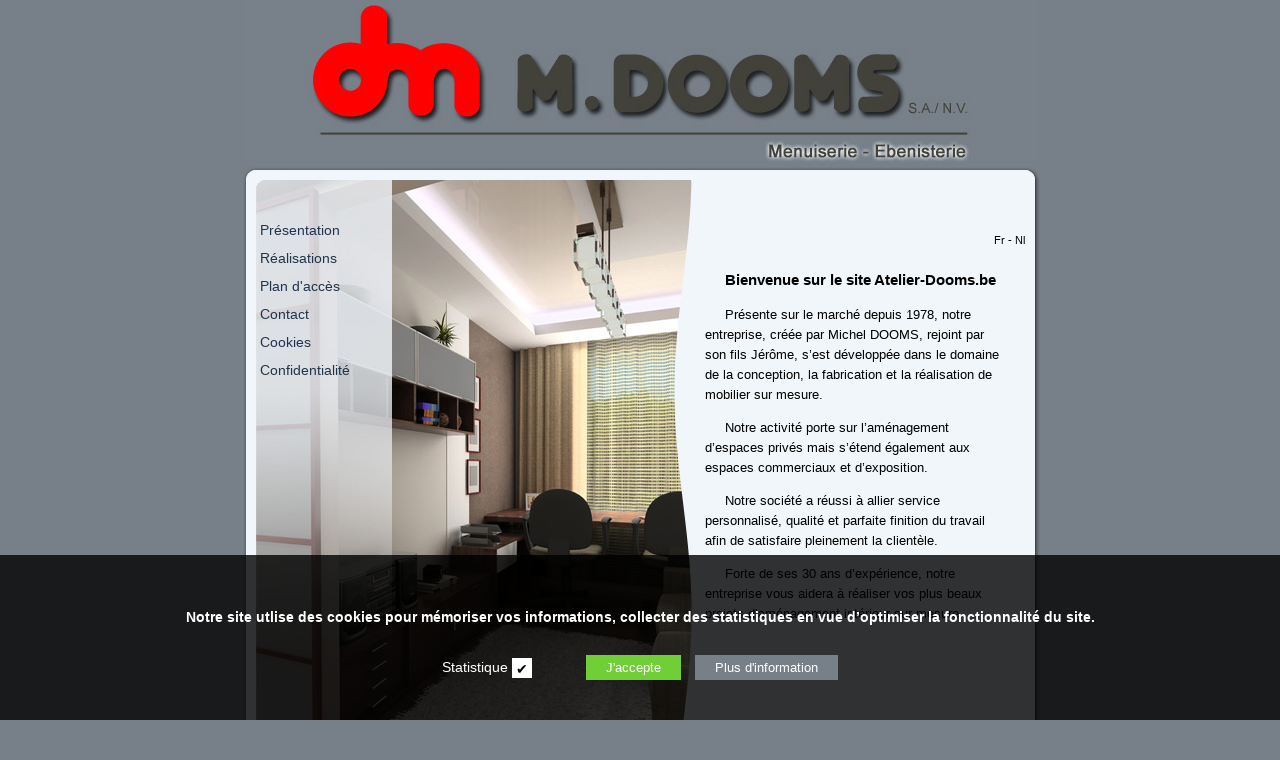

--- FILE ---
content_type: text/html
request_url: https://www.atelier-dooms.be/
body_size: 1250
content:
<!DOCTYPE HTML PUBLIC "-//W3C//DTD HTML 4.01 Transitional//EN"
"http://www.w3.org/TR/html4/loose.dtd">
<html>
<head>
<title>Bienvenue sur le site Atlier-Dooms.be</title>
	<meta http-equiv="content-type" content="text/html;charset=iso-8859-1">    
	<meta name="description" content="Atelier-Dooms.be - Forte de ses 30 ans d’expérience, notre entreprise vous aidera à réaliser vos plus beaux projets d’aménagement intérieur sur mesure.">
    <meta name="keywords" content="">
    <meta name="author" content="www.Actorielweb.com">
    <meta name="copyright" content="www.Actorielweb.com">
    <meta name="content_language" content="fr, fr-be, nl">
    <meta name="robots" content="index, follow, all">
 
 <!--[if !IE]> <-->    
<link href="./css/feuille.css" rel="stylesheet" type="text/css">
<!--> <![endif]-->
<!--[if gte IE 6.0]>
<link href="./css/feuille-ie.css" rel="stylesheet" type="text/css"/>
<![endif]-->

<meta http-equiv="imagetoolbar" content="no" />
</head>

<body>

<div  class="gen">
<div  class="corp">
<img src="graphisme/dessus.jpg"/>




<img src="graphisme/accueil.jpg">
<div  class="menu">
<a href="index.php?PHPSESSID=035ab24e4ecc2c30a54ffe4fbaac97c0">Présentation</a><br>
<a href="galerie-miniatures.php?PHPSESSID=035ab24e4ecc2c30a54ffe4fbaac97c0">Réalisations</a><br>
<a href="plan-acces.php?PHPSESSID=035ab24e4ecc2c30a54ffe4fbaac97c0">Plan d'accès</a><br>
<a href="contact.php?fuseaction=dsp_form&PHPSESSID=035ab24e4ecc2c30a54ffe4fbaac97c0">Contact</a><br>
<a href="cookies.php?PHPSESSID=035ab24e4ecc2c30a54ffe4fbaac97c0">Cookies</a><br>
<a href="politique-confidentialite.php?PHPSESSID=035ab24e4ecc2c30a54ffe4fbaac97c0">Confidentialité</a><br>



 				  
</div>
<div class="langue"><a href="index.php?langue=1&PHPSESSID=035ab24e4ecc2c30a54ffe4fbaac97c0">Fr</a> - <a href="index.php?langue=2&PHPSESSID=035ab24e4ecc2c30a54ffe4fbaac97c0">Nl</a></div>
<div class="contenu">
<h2>Bienvenue sur le site Atelier-Dooms.be</h2>
<p>Présente sur le marché depuis 1978, notre entreprise, créée par Michel DOOMS, rejoint par son fils Jérôme, s’est développée dans le domaine de la conception, la fabrication et la réalisation de mobilier sur mesure.</p>

<p>Notre activité porte sur l’aménagement d’espaces privés mais s’étend également aux espaces commerciaux et d’exposition.</p>

<p>Notre société a réussi à allier service personnalisé, qualité et parfaite finition du travail afin de satisfaire pleinement la clientèle.</p>

<p>Forte de ses 30 ans d’expérience, notre entreprise vous aidera à réaliser vos plus beaux projets d’aménagement intérieur sur mesure.</p>

</div>
</div>
</div>
<div id="bandeaubas">
	<div>
<p>Notre site utlise des cookies pour m&eacute;moriser vos informations, collecter des statistiques en vue d&rsquo;optimiser la fonctionnalit&eacute; du site.
</p><br />

<form name="configCookies" action="index.php?s=set" method="post"><input type="hidden" name="PHPSESSID" value="035ab24e4ecc2c30a54ffe4fbaac97c0" />
	<label>Statistique</label> <input name="stat" type="checkbox" value="1" checked/>
	
	<input type="submit" value="J'accepte"> <input onclick="location.href='politique-confidentialite.php'" type="button" value="Plus d'information">
	</form>
</div>
</div>
</body>
</html>


--- FILE ---
content_type: text/css
request_url: https://www.atelier-dooms.be/css/feuille.css
body_size: 1486
content:
/* CSS Document */
body {
  background-color: #778089;
  margin: 0;
  text-align: center;
  font-family: Arial, Helvetica, sans-serif; }

img {
  border: none;
  outline: none;
  color: none; }

a img {
  border: none;
  color: none;
  outline: none; }

a:active {
  outline: 0px; }

a:focus {
  outline: 0px; }

h2 {
  font-size: 15px; }

h5 {
  margin-left: -20px;
  font-size: 12px;
  font-weight: bold; }

.intro {
  margin-top: -546px;
  margin-left: 1.5px; }

.gen {
  width: 100%;
  height: 100%; }

.corp {
  position: absolute;
  left: 50%;
  width: 800px;
  height: 766px;
  margin-left: -400px;
  background-color: #778089; }

.menu {
  text-align: left;
  margin-top: -550px;
  margin-left: 20px;
  font-family: Arial, Helvetica, sans-serif;
  font-size: 14px;
  font-style: normal;
  line-height: normal;
  line-height: 2; }

.menu a:link {
  color: #21354D;
  text-decoration: none;
  font-family: Tahoma, Verdana, sans-serif; }

.menu a:visited {
  color: #21354D;
  text-decoration: none;
  font-family: Tahoma, Verdana, sans-serif; }

.menu a:hover {
  color: #000000;
  text-decoration: underline;
  font-family: Tahoma, Verdana, sans-serif; }

.contenu {
  width: 300px;
  height: 450px;
  overflow: auto;
  text-align: left;
  padding: 10px;
  margin-left: 455px;
  text-indent: 20px;
  font-family: Arial, Helvetica, sans-serif;
  font-size: 13px;
  font-style: normal;
  line-height: normal;
  line-height: 1.6; }

.contenu a:link {
  color: #21354D;
  text-decoration: none;
  font-family: Tahoma, Verdana, sans-serif; }

.contenu a:visited {
  color: #21354D;
  text-decoration: none;
  font-family: Tahoma, Verdana, sans-serif; }

.contenu a:hover {
  color: #000000;
  text-decoration: underline;
  font-family: Tahoma, Verdana, sans-serif; }

.contenu_galerie {
  position: relative;
  z-index: 4;
  margin-top: 8px;
  padding: 10px;
  height: 400px;
  position: relative;
  z-index: 2; }

.contenu_galerie_zoom {
  margin-top: -573px;
  padding: 10px;
  position: relative;
  z-index: 2; }

.contenu_page {
  position: relative;
  z-index: 4;
  margin-top: 8px;
  padding: 20px;
  height: 440px;
  position: relative;
  z-index: 2;
  text-align: left;
  overflow: auto;
  width: 740px;
  font-size: 12px; }
  .contenu_page h1 {
    font-size: 16px; }
  .contenu_page.confidentialite th {
    font-size: 12px;
    text-align: center;
    font-weight: 600;
    border-bottom: solid 1px rgba(0, 0, 0, 0.3); }
  .contenu_page.confidentialite td {
    font-size: 12px;
    text-align: center;
    border-bottom: solid 1px rgba(0, 0, 0, 0.3); }
  .contenu_page.confidentialite tr {
    font-size: 12px;
    height: 30px;
    line-height: 30px; }
  .contenu_page.confidentialite a {
    color: #778089; }
  .contenu_page.confidentialite p {
    margin: 10px auto; }

input.bouton {
  background-color: #F1F6FB;
  border: 1px outset #5C81A6;
  font-weight: bold;
  cursor: pointer;
  font-family: Arial, Helvetica, sans-serif;
  font-size: 10px; }

input.bouton:hover {
  background-color: F1F6FB;
  color: #7594A8;
  font-family: Arial, Helvetica, sans-serif;
  font-size: 10px; }

input.bouton:active {
  border: 1px outset #5C81A6;
  background-color: A7CAE0;
  color: #8FB9D4;
  font-family: Arial, Helvetica, sans-serif;
  font-size: 10px; }

input.style_fond1 {
  border: 1px solid #000;
  width: 198px; }

input.style_fond2 {
  border: 1px solid #000;
  background: #c8e4f8;
  width: 195px; }

textarea.style_fond1 {
  border: 1px solid #000;
  width: 195px; }

textarea.style_fond2 {
  border: 1px solid #000;
  width: 195px;
  background: #c8e4f8; }

.actorielweb {
  float: right;
  text-align: right;
  margin-right: 4px;
  margin-top: 105px;
  font-family: Arial, Helvetica, sans-serif;
  font-size: 11px;
  background: #FFF; }

.actorielweb a:link {
  color: #fff;
  text-decoration: none; }

.actorielweb a:visited {
  color: #fff;
  text-decoration: none; }

.actorielweb a:hover {
  color: #fff;
  text-decoration: underline; }

.box a:link {
  color: #000;
  text-decoration: none; }

.box a:visited {
  color: #000;
  text-decoration: none; }

.box a:hover {
  color: #000;
  text-decoration: underline; }

.listing_page {
  font-family: Arial, Helvetica, sans-serif;
  margin-top: 16px;
  font-size: 11px; }

.listing_page a:link {
  color: #000;
  text-decoration: none; }

.listing_page a:visited {
  color: #000;
  text-decoration: none; }

.listing_page a:hover {
  color: #000;
  text-decoration: underline; }

.langue {
  text-align: right;
  margin-right: 15px;
  margin-top: -150px;
  font-family: Arial, Helvetica, sans-serif;
  font-size: 11px; }

.langue a:link {
  color: #000;
  text-decoration: none; }

.langue a:visited {
  color: #000;
  text-decoration: none; }

.langue a:hover {
  color: #000;
  text-decoration: underline; }

#commandeForm, #connexionForm {
  width: 90%;
  padding: 0 5%; }
  #commandeForm input[type="checkbox"], #connexionForm input[type="checkbox"] {
    margin: 0;
    vertical-align: middle;
    border: solid 1px #999;
    width: 18px;
    height: 18px;
    -webkit-appearance: none;
    text-align: center;
    margin-right: 10px; }
  #commandeForm input[type=checkbox]:checked::before, #connexionForm input[type=checkbox]:checked::before {
    content: "\2714";
    font-size: 16px;
    color: #333;
    text-align: center;
    line-height: 18px; }

.checkbox {
  display: none; }

.switch {
  width: 62px;
  height: 32px;
  background: #E5E5E5;
  z-index: 0;
  margin: 0;
  padding: 0;
  appearance: none;
  border: none;
  cursor: pointer;
  position: relative;
  border-radius: 16px;
  -moz-border-radius: 16px;
  -webkit-border-radius: 16px; }

.switch:before {
  content: ' ';
  position: absolute;
  left: 1px;
  top: 1px;
  width: 60px;
  height: 30px;
  background: #FFFFFF;
  z-index: 1;
  border-radius: 16px;
  -moz-border-radius: 16px;
  -webkit-border-radius: 16px; }

.switch:after {
  content: ' ';
  height: 29px;
  width: 29px;
  border-radius: 28px;
  background: #FFFFFF;
  position: absolute;
  z-index: 2;
  top: 1px;
  left: 1px;
  -webkit-transition-duration: 300ms;
  transition-duration: 300ms;
  -webkit-box-shadow: 0 2px 5px #999999;
  box-shadow: 0 2px 5px #999999; }

.switchOn, .switchOn:before {
  background: #4cd964 !important; }

.switchOn:after {
  left: 32px !important; }

/* RGPD */
#bandeaubas {
  background-color: rgba(0, 0, 0, 0.8);
  position: fixed;
  bottom: 0px;
  margin-bottom: 0px;
  left: 0px;
  width: 100%;
  overflow: hidden;
  z-index: 10;
  font-size: 14px;
  text-align: center;
  color: #FFF;
  padding: 40px 0px;
  -webkit-appearance: none; }
  #bandeaubas p {
    font-weight: 600; }
  #bandeaubas form input[type="checkbox"] {
    margin: 0;
    vertical-align: middle;
    border: solid 1px #FFF;
    width: 20px;
    height: 20px;
    -webkit-appearance: none;
    text-align: center;
    background-color: #FFF; }
  #bandeaubas form input[type=checkbox]:checked::before {
    content: "\2714";
    font-size: 14px;
    color: #000;
    text-align: center;
    line-height: 20px; }
  #bandeaubas form input[type="submit"] {
    padding: 5px 20px;
    background-color: #70cf37;
    color: #FFF;
    margin-left: 50px;
    cursor: pointer;
    border: none; }
  #bandeaubas form input[type="button"] {
    padding: 5px 20px;
    background-color: #778089;
    color: #FFF;
    margin-left: 10px;
    cursor: pointer;
    border: none; }
